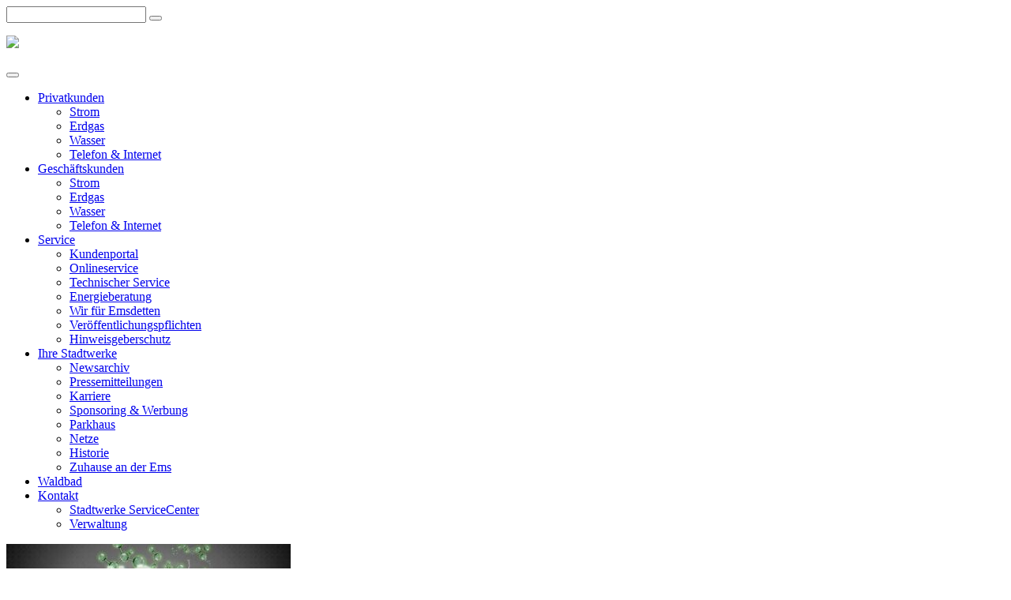

--- FILE ---
content_type: text/html; charset=UTF-8
request_url: https://www.stadtwerke-emsdetten.de/ihre-stadtwerke/karriere/
body_size: 95760
content:
<!DOCTYPE html>
<html lang="de">
<head>
  <meta charset="UTF-8">
  <meta name="viewport" content="width=device-width, initial-scale=1.0">
  <meta http-equiv="X-UA-Compatible" content="IE=edge">
  <title>Karriere bei den Stadtwerken Emsdetten, Stadtwerke als Arbeitgeber</title>
  <link rel="profile" href="http://gmpg.org/xfn/11">
  <link rel="pingback" href="https://www.stadtwerke-emsdetten.de/xmlrpc.php">

  <link rel="apple-touch-icon" sizes="114x114" href="https://www.stadtwerke-emsdetten.de/wp-content/themes/stadtwerke-emsdetten/apple-touch-icon.png?v=jwE5gdYBXglIuz">
  <link rel="icon" type="image/png" sizes="32x32" href="https://www.stadtwerke-emsdetten.de/wp-content/themes/stadtwerke-emsdetten/favicon-32x32.png?v=jwE5gdYBXglIuz">
  <link rel="icon" type="image/png" sizes="16x16" href="https://www.stadtwerke-emsdetten.de/wp-content/themes/stadtwerke-emsdetten/favicon-16x16.png?v=jwE5gdYBXglIuz">
  <link rel="manifest" href="https://www.stadtwerke-emsdetten.de/wp-content/themes/stadtwerke-emsdetten/site.webmanifest?v=jwE5gdYBXglIuz">
  <link rel="mask-icon" href="https://www.stadtwerke-emsdetten.de/wp-content/themes/stadtwerke-emsdetten/safari-pinned-tab.svg?v=jwE5gdYBXglIuz" color="#79b63e">
  <link rel="shortcut icon" href="https://www.stadtwerke-emsdetten.de/wp-content/themes/stadtwerke-emsdetten/favicon.ico?v=jwE5gdYBXglIuz">

  <meta name="msapplication-TileColor" content="#79b63e">
  <meta name="theme-color" content="#79b63e">
  <style>
  @media (max-width: 767px) {
    .keyvisual-area {
      margin-bottom: 30px;
    }
  }
  </style>
  <meta name='robots' content='index, follow, max-image-preview:large, max-snippet:-1, max-video-preview:-1' />

	<!-- This site is optimized with the Yoast SEO plugin v26.8 - https://yoast.com/product/yoast-seo-wordpress/ -->
	<meta name="description" content="Starten Sie jetzt Ihre Karriere bei den Stadtwerken Emsdetten. In kaufmännischen- oder auch in vielen technischen Berufen können Sie sich bei uns bewerben." />
	<link rel="canonical" href="https://www.stadtwerke-emsdetten.de/ihre-stadtwerke/karriere/" />
	<meta property="og:locale" content="de_DE" />
	<meta property="og:type" content="article" />
	<meta property="og:title" content="Karriere bei den Stadtwerken Emsdetten, Stadtwerke als Arbeitgeber" />
	<meta property="og:description" content="Starten Sie jetzt Ihre Karriere bei den Stadtwerken Emsdetten. In kaufmännischen- oder auch in vielen technischen Berufen können Sie sich bei uns bewerben." />
	<meta property="og:url" content="https://www.stadtwerke-emsdetten.de/ihre-stadtwerke/karriere/" />
	<meta property="og:site_name" content="Stadtwerke Emsdetten" />
	<meta property="article:publisher" content="https://www.facebook.com/pages/Stadtwerke-Emsdetten/526033304129718?fref=ts" />
	<meta property="article:modified_time" content="2023-06-07T11:18:52+00:00" />
	<meta name="twitter:card" content="summary_large_image" />
	<script type="application/ld+json" class="yoast-schema-graph">{"@context":"https://schema.org","@graph":[{"@type":"WebPage","@id":"https://www.stadtwerke-emsdetten.de/ihre-stadtwerke/karriere/","url":"https://www.stadtwerke-emsdetten.de/ihre-stadtwerke/karriere/","name":"Karriere bei den Stadtwerken Emsdetten, Stadtwerke als Arbeitgeber","isPartOf":{"@id":"https://www.stadtwerke-emsdetten.de/#website"},"datePublished":"2016-07-18T07:20:58+00:00","dateModified":"2023-06-07T11:18:52+00:00","description":"Starten Sie jetzt Ihre Karriere bei den Stadtwerken Emsdetten. In kaufmännischen- oder auch in vielen technischen Berufen können Sie sich bei uns bewerben.","breadcrumb":{"@id":"https://www.stadtwerke-emsdetten.de/ihre-stadtwerke/karriere/#breadcrumb"},"inLanguage":"de","potentialAction":[{"@type":"ReadAction","target":["https://www.stadtwerke-emsdetten.de/ihre-stadtwerke/karriere/"]}]},{"@type":"BreadcrumbList","@id":"https://www.stadtwerke-emsdetten.de/ihre-stadtwerke/karriere/#breadcrumb","itemListElement":[{"@type":"ListItem","position":1,"name":"Startseite","item":"https://www.stadtwerke-emsdetten.de/"},{"@type":"ListItem","position":2,"name":"Ihre Stadtwerke","item":"https://www.stadtwerke-emsdetten.de/ihre-stadtwerke/"},{"@type":"ListItem","position":3,"name":"Karriere"}]},{"@type":"WebSite","@id":"https://www.stadtwerke-emsdetten.de/#website","url":"https://www.stadtwerke-emsdetten.de/","name":"Stadtwerke Emsdetten","description":"Zuhause an der Ems","publisher":{"@id":"https://www.stadtwerke-emsdetten.de/#organization"},"potentialAction":[{"@type":"SearchAction","target":{"@type":"EntryPoint","urlTemplate":"https://www.stadtwerke-emsdetten.de/?s={search_term_string}"},"query-input":{"@type":"PropertyValueSpecification","valueRequired":true,"valueName":"search_term_string"}}],"inLanguage":"de"},{"@type":"Organization","@id":"https://www.stadtwerke-emsdetten.de/#organization","name":"Stadtwerke Emsdetten GmbH","url":"https://www.stadtwerke-emsdetten.de/","logo":{"@type":"ImageObject","inLanguage":"de","@id":"https://www.stadtwerke-emsdetten.de/#/schema/logo/image/","url":"","contentUrl":"","caption":"Stadtwerke Emsdetten GmbH"},"image":{"@id":"https://www.stadtwerke-emsdetten.de/#/schema/logo/image/"},"sameAs":["https://www.facebook.com/pages/Stadtwerke-Emsdetten/526033304129718?fref=ts","https://www.youtube.com/channel/UC8wai4MCO6amNbCoHmHtDbA"]}]}</script>
	<!-- / Yoast SEO plugin. -->


<link rel='dns-prefetch' href='//static.b-ite.com' />
<link rel="alternate" title="oEmbed (JSON)" type="application/json+oembed" href="https://www.stadtwerke-emsdetten.de/wp-json/oembed/1.0/embed?url=https%3A%2F%2Fwww.stadtwerke-emsdetten.de%2Fihre-stadtwerke%2Fkarriere%2F" />
<link rel="alternate" title="oEmbed (XML)" type="text/xml+oembed" href="https://www.stadtwerke-emsdetten.de/wp-json/oembed/1.0/embed?url=https%3A%2F%2Fwww.stadtwerke-emsdetten.de%2Fihre-stadtwerke%2Fkarriere%2F&#038;format=xml" />
<style id='wp-img-auto-sizes-contain-inline-css' type='text/css'>
img:is([sizes=auto i],[sizes^="auto," i]){contain-intrinsic-size:3000px 1500px}
/*# sourceURL=wp-img-auto-sizes-contain-inline-css */
</style>
<style id='wp-emoji-styles-inline-css' type='text/css'>

	img.wp-smiley, img.emoji {
		display: inline !important;
		border: none !important;
		box-shadow: none !important;
		height: 1em !important;
		width: 1em !important;
		margin: 0 0.07em !important;
		vertical-align: -0.1em !important;
		background: none !important;
		padding: 0 !important;
	}
/*# sourceURL=wp-emoji-styles-inline-css */
</style>
<style id='wp-block-library-inline-css' type='text/css'>
:root{--wp-block-synced-color:#7a00df;--wp-block-synced-color--rgb:122,0,223;--wp-bound-block-color:var(--wp-block-synced-color);--wp-editor-canvas-background:#ddd;--wp-admin-theme-color:#007cba;--wp-admin-theme-color--rgb:0,124,186;--wp-admin-theme-color-darker-10:#006ba1;--wp-admin-theme-color-darker-10--rgb:0,107,160.5;--wp-admin-theme-color-darker-20:#005a87;--wp-admin-theme-color-darker-20--rgb:0,90,135;--wp-admin-border-width-focus:2px}@media (min-resolution:192dpi){:root{--wp-admin-border-width-focus:1.5px}}.wp-element-button{cursor:pointer}:root .has-very-light-gray-background-color{background-color:#eee}:root .has-very-dark-gray-background-color{background-color:#313131}:root .has-very-light-gray-color{color:#eee}:root .has-very-dark-gray-color{color:#313131}:root .has-vivid-green-cyan-to-vivid-cyan-blue-gradient-background{background:linear-gradient(135deg,#00d084,#0693e3)}:root .has-purple-crush-gradient-background{background:linear-gradient(135deg,#34e2e4,#4721fb 50%,#ab1dfe)}:root .has-hazy-dawn-gradient-background{background:linear-gradient(135deg,#faaca8,#dad0ec)}:root .has-subdued-olive-gradient-background{background:linear-gradient(135deg,#fafae1,#67a671)}:root .has-atomic-cream-gradient-background{background:linear-gradient(135deg,#fdd79a,#004a59)}:root .has-nightshade-gradient-background{background:linear-gradient(135deg,#330968,#31cdcf)}:root .has-midnight-gradient-background{background:linear-gradient(135deg,#020381,#2874fc)}:root{--wp--preset--font-size--normal:16px;--wp--preset--font-size--huge:42px}.has-regular-font-size{font-size:1em}.has-larger-font-size{font-size:2.625em}.has-normal-font-size{font-size:var(--wp--preset--font-size--normal)}.has-huge-font-size{font-size:var(--wp--preset--font-size--huge)}.has-text-align-center{text-align:center}.has-text-align-left{text-align:left}.has-text-align-right{text-align:right}.has-fit-text{white-space:nowrap!important}#end-resizable-editor-section{display:none}.aligncenter{clear:both}.items-justified-left{justify-content:flex-start}.items-justified-center{justify-content:center}.items-justified-right{justify-content:flex-end}.items-justified-space-between{justify-content:space-between}.screen-reader-text{border:0;clip-path:inset(50%);height:1px;margin:-1px;overflow:hidden;padding:0;position:absolute;width:1px;word-wrap:normal!important}.screen-reader-text:focus{background-color:#ddd;clip-path:none;color:#444;display:block;font-size:1em;height:auto;left:5px;line-height:normal;padding:15px 23px 14px;text-decoration:none;top:5px;width:auto;z-index:100000}html :where(.has-border-color){border-style:solid}html :where([style*=border-top-color]){border-top-style:solid}html :where([style*=border-right-color]){border-right-style:solid}html :where([style*=border-bottom-color]){border-bottom-style:solid}html :where([style*=border-left-color]){border-left-style:solid}html :where([style*=border-width]){border-style:solid}html :where([style*=border-top-width]){border-top-style:solid}html :where([style*=border-right-width]){border-right-style:solid}html :where([style*=border-bottom-width]){border-bottom-style:solid}html :where([style*=border-left-width]){border-left-style:solid}html :where(img[class*=wp-image-]){height:auto;max-width:100%}:where(figure){margin:0 0 1em}html :where(.is-position-sticky){--wp-admin--admin-bar--position-offset:var(--wp-admin--admin-bar--height,0px)}@media screen and (max-width:600px){html :where(.is-position-sticky){--wp-admin--admin-bar--position-offset:0px}}

/*# sourceURL=wp-block-library-inline-css */
</style><style id='global-styles-inline-css' type='text/css'>
:root{--wp--preset--aspect-ratio--square: 1;--wp--preset--aspect-ratio--4-3: 4/3;--wp--preset--aspect-ratio--3-4: 3/4;--wp--preset--aspect-ratio--3-2: 3/2;--wp--preset--aspect-ratio--2-3: 2/3;--wp--preset--aspect-ratio--16-9: 16/9;--wp--preset--aspect-ratio--9-16: 9/16;--wp--preset--color--black: #000000;--wp--preset--color--cyan-bluish-gray: #abb8c3;--wp--preset--color--white: #ffffff;--wp--preset--color--pale-pink: #f78da7;--wp--preset--color--vivid-red: #cf2e2e;--wp--preset--color--luminous-vivid-orange: #ff6900;--wp--preset--color--luminous-vivid-amber: #fcb900;--wp--preset--color--light-green-cyan: #7bdcb5;--wp--preset--color--vivid-green-cyan: #00d084;--wp--preset--color--pale-cyan-blue: #8ed1fc;--wp--preset--color--vivid-cyan-blue: #0693e3;--wp--preset--color--vivid-purple: #9b51e0;--wp--preset--gradient--vivid-cyan-blue-to-vivid-purple: linear-gradient(135deg,rgb(6,147,227) 0%,rgb(155,81,224) 100%);--wp--preset--gradient--light-green-cyan-to-vivid-green-cyan: linear-gradient(135deg,rgb(122,220,180) 0%,rgb(0,208,130) 100%);--wp--preset--gradient--luminous-vivid-amber-to-luminous-vivid-orange: linear-gradient(135deg,rgb(252,185,0) 0%,rgb(255,105,0) 100%);--wp--preset--gradient--luminous-vivid-orange-to-vivid-red: linear-gradient(135deg,rgb(255,105,0) 0%,rgb(207,46,46) 100%);--wp--preset--gradient--very-light-gray-to-cyan-bluish-gray: linear-gradient(135deg,rgb(238,238,238) 0%,rgb(169,184,195) 100%);--wp--preset--gradient--cool-to-warm-spectrum: linear-gradient(135deg,rgb(74,234,220) 0%,rgb(151,120,209) 20%,rgb(207,42,186) 40%,rgb(238,44,130) 60%,rgb(251,105,98) 80%,rgb(254,248,76) 100%);--wp--preset--gradient--blush-light-purple: linear-gradient(135deg,rgb(255,206,236) 0%,rgb(152,150,240) 100%);--wp--preset--gradient--blush-bordeaux: linear-gradient(135deg,rgb(254,205,165) 0%,rgb(254,45,45) 50%,rgb(107,0,62) 100%);--wp--preset--gradient--luminous-dusk: linear-gradient(135deg,rgb(255,203,112) 0%,rgb(199,81,192) 50%,rgb(65,88,208) 100%);--wp--preset--gradient--pale-ocean: linear-gradient(135deg,rgb(255,245,203) 0%,rgb(182,227,212) 50%,rgb(51,167,181) 100%);--wp--preset--gradient--electric-grass: linear-gradient(135deg,rgb(202,248,128) 0%,rgb(113,206,126) 100%);--wp--preset--gradient--midnight: linear-gradient(135deg,rgb(2,3,129) 0%,rgb(40,116,252) 100%);--wp--preset--font-size--small: 13px;--wp--preset--font-size--medium: 20px;--wp--preset--font-size--large: 36px;--wp--preset--font-size--x-large: 42px;--wp--preset--spacing--20: 0.44rem;--wp--preset--spacing--30: 0.67rem;--wp--preset--spacing--40: 1rem;--wp--preset--spacing--50: 1.5rem;--wp--preset--spacing--60: 2.25rem;--wp--preset--spacing--70: 3.38rem;--wp--preset--spacing--80: 5.06rem;--wp--preset--shadow--natural: 6px 6px 9px rgba(0, 0, 0, 0.2);--wp--preset--shadow--deep: 12px 12px 50px rgba(0, 0, 0, 0.4);--wp--preset--shadow--sharp: 6px 6px 0px rgba(0, 0, 0, 0.2);--wp--preset--shadow--outlined: 6px 6px 0px -3px rgb(255, 255, 255), 6px 6px rgb(0, 0, 0);--wp--preset--shadow--crisp: 6px 6px 0px rgb(0, 0, 0);}:where(.is-layout-flex){gap: 0.5em;}:where(.is-layout-grid){gap: 0.5em;}body .is-layout-flex{display: flex;}.is-layout-flex{flex-wrap: wrap;align-items: center;}.is-layout-flex > :is(*, div){margin: 0;}body .is-layout-grid{display: grid;}.is-layout-grid > :is(*, div){margin: 0;}:where(.wp-block-columns.is-layout-flex){gap: 2em;}:where(.wp-block-columns.is-layout-grid){gap: 2em;}:where(.wp-block-post-template.is-layout-flex){gap: 1.25em;}:where(.wp-block-post-template.is-layout-grid){gap: 1.25em;}.has-black-color{color: var(--wp--preset--color--black) !important;}.has-cyan-bluish-gray-color{color: var(--wp--preset--color--cyan-bluish-gray) !important;}.has-white-color{color: var(--wp--preset--color--white) !important;}.has-pale-pink-color{color: var(--wp--preset--color--pale-pink) !important;}.has-vivid-red-color{color: var(--wp--preset--color--vivid-red) !important;}.has-luminous-vivid-orange-color{color: var(--wp--preset--color--luminous-vivid-orange) !important;}.has-luminous-vivid-amber-color{color: var(--wp--preset--color--luminous-vivid-amber) !important;}.has-light-green-cyan-color{color: var(--wp--preset--color--light-green-cyan) !important;}.has-vivid-green-cyan-color{color: var(--wp--preset--color--vivid-green-cyan) !important;}.has-pale-cyan-blue-color{color: var(--wp--preset--color--pale-cyan-blue) !important;}.has-vivid-cyan-blue-color{color: var(--wp--preset--color--vivid-cyan-blue) !important;}.has-vivid-purple-color{color: var(--wp--preset--color--vivid-purple) !important;}.has-black-background-color{background-color: var(--wp--preset--color--black) !important;}.has-cyan-bluish-gray-background-color{background-color: var(--wp--preset--color--cyan-bluish-gray) !important;}.has-white-background-color{background-color: var(--wp--preset--color--white) !important;}.has-pale-pink-background-color{background-color: var(--wp--preset--color--pale-pink) !important;}.has-vivid-red-background-color{background-color: var(--wp--preset--color--vivid-red) !important;}.has-luminous-vivid-orange-background-color{background-color: var(--wp--preset--color--luminous-vivid-orange) !important;}.has-luminous-vivid-amber-background-color{background-color: var(--wp--preset--color--luminous-vivid-amber) !important;}.has-light-green-cyan-background-color{background-color: var(--wp--preset--color--light-green-cyan) !important;}.has-vivid-green-cyan-background-color{background-color: var(--wp--preset--color--vivid-green-cyan) !important;}.has-pale-cyan-blue-background-color{background-color: var(--wp--preset--color--pale-cyan-blue) !important;}.has-vivid-cyan-blue-background-color{background-color: var(--wp--preset--color--vivid-cyan-blue) !important;}.has-vivid-purple-background-color{background-color: var(--wp--preset--color--vivid-purple) !important;}.has-black-border-color{border-color: var(--wp--preset--color--black) !important;}.has-cyan-bluish-gray-border-color{border-color: var(--wp--preset--color--cyan-bluish-gray) !important;}.has-white-border-color{border-color: var(--wp--preset--color--white) !important;}.has-pale-pink-border-color{border-color: var(--wp--preset--color--pale-pink) !important;}.has-vivid-red-border-color{border-color: var(--wp--preset--color--vivid-red) !important;}.has-luminous-vivid-orange-border-color{border-color: var(--wp--preset--color--luminous-vivid-orange) !important;}.has-luminous-vivid-amber-border-color{border-color: var(--wp--preset--color--luminous-vivid-amber) !important;}.has-light-green-cyan-border-color{border-color: var(--wp--preset--color--light-green-cyan) !important;}.has-vivid-green-cyan-border-color{border-color: var(--wp--preset--color--vivid-green-cyan) !important;}.has-pale-cyan-blue-border-color{border-color: var(--wp--preset--color--pale-cyan-blue) !important;}.has-vivid-cyan-blue-border-color{border-color: var(--wp--preset--color--vivid-cyan-blue) !important;}.has-vivid-purple-border-color{border-color: var(--wp--preset--color--vivid-purple) !important;}.has-vivid-cyan-blue-to-vivid-purple-gradient-background{background: var(--wp--preset--gradient--vivid-cyan-blue-to-vivid-purple) !important;}.has-light-green-cyan-to-vivid-green-cyan-gradient-background{background: var(--wp--preset--gradient--light-green-cyan-to-vivid-green-cyan) !important;}.has-luminous-vivid-amber-to-luminous-vivid-orange-gradient-background{background: var(--wp--preset--gradient--luminous-vivid-amber-to-luminous-vivid-orange) !important;}.has-luminous-vivid-orange-to-vivid-red-gradient-background{background: var(--wp--preset--gradient--luminous-vivid-orange-to-vivid-red) !important;}.has-very-light-gray-to-cyan-bluish-gray-gradient-background{background: var(--wp--preset--gradient--very-light-gray-to-cyan-bluish-gray) !important;}.has-cool-to-warm-spectrum-gradient-background{background: var(--wp--preset--gradient--cool-to-warm-spectrum) !important;}.has-blush-light-purple-gradient-background{background: var(--wp--preset--gradient--blush-light-purple) !important;}.has-blush-bordeaux-gradient-background{background: var(--wp--preset--gradient--blush-bordeaux) !important;}.has-luminous-dusk-gradient-background{background: var(--wp--preset--gradient--luminous-dusk) !important;}.has-pale-ocean-gradient-background{background: var(--wp--preset--gradient--pale-ocean) !important;}.has-electric-grass-gradient-background{background: var(--wp--preset--gradient--electric-grass) !important;}.has-midnight-gradient-background{background: var(--wp--preset--gradient--midnight) !important;}.has-small-font-size{font-size: var(--wp--preset--font-size--small) !important;}.has-medium-font-size{font-size: var(--wp--preset--font-size--medium) !important;}.has-large-font-size{font-size: var(--wp--preset--font-size--large) !important;}.has-x-large-font-size{font-size: var(--wp--preset--font-size--x-large) !important;}
/*# sourceURL=global-styles-inline-css */
</style>

<style id='classic-theme-styles-inline-css' type='text/css'>
/*! This file is auto-generated */
.wp-block-button__link{color:#fff;background-color:#32373c;border-radius:9999px;box-shadow:none;text-decoration:none;padding:calc(.667em + 2px) calc(1.333em + 2px);font-size:1.125em}.wp-block-file__button{background:#32373c;color:#fff;text-decoration:none}
/*# sourceURL=/wp-includes/css/classic-themes.min.css */
</style>
<link rel='stylesheet' id='contact-form-7-css' href='https://www.stadtwerke-emsdetten.de/wp-content/plugins/contact-form-7/includes/css/styles.css?ver=6.1.4' type='text/css' media='all' />
<link rel='stylesheet' id='ProductOrderModule-style-css' href='https://www.stadtwerke-emsdetten.de/wp-content/themes/stadtwerke-emsdetten/product-order/assets/app.css?ver=202512091350' type='text/css' media='all' />
<link rel='stylesheet' id='bootstrapCSS-css' href='https://www.stadtwerke-emsdetten.de/wp-content/themes/stadtwerke-emsdetten/css/bootstrap.min.css?ver=6.9' type='text/css' media='all' />
<link rel='stylesheet' id='fonts-css' href='https://www.stadtwerke-emsdetten.de/wp-content/themes/stadtwerke-emsdetten/css/fonts.css?ver=6.9' type='text/css' media='all' />
<link rel='stylesheet' id='fontAwesome-css' href='https://www.stadtwerke-emsdetten.de/wp-content/themes/stadtwerke-emsdetten/css/font-awesome.min.css?ver=6.9' type='text/css' media='all' />
<link rel='stylesheet' id='simplelightbox-css' href='https://www.stadtwerke-emsdetten.de/wp-content/themes/stadtwerke-emsdetten/css/simplelightbox.css?ver=6.9' type='text/css' media='all' />
<link rel='stylesheet' id='owlCarouselCSS-css' href='https://www.stadtwerke-emsdetten.de/wp-content/themes/stadtwerke-emsdetten/css/owl.carousel.min.css?ver=6.9' type='text/css' media='all' />
<link rel='stylesheet' id='animate-css' href='https://www.stadtwerke-emsdetten.de/wp-content/themes/stadtwerke-emsdetten/css/animate.css?ver=6.9' type='text/css' media='all' />
<link rel='stylesheet' id='coockieBarCSS-css' href='https://www.stadtwerke-emsdetten.de/wp-content/themes/stadtwerke-emsdetten/css/jquery.cookiebar.css?ver=6.9' type='text/css' media='all' />
<link rel='stylesheet' id='style-css' href='https://www.stadtwerke-emsdetten.de/wp-content/themes/stadtwerke-emsdetten/style.css?ver=6.9' type='text/css' media='all' />
<link rel='stylesheet' id='rapidmail-widget-css-css' href='https://www.stadtwerke-emsdetten.de/wp-content/plugins/rapidmail-newsletter-software/css/widget.css?ver=6.9' type='text/css' media='all' />
<link rel='stylesheet' id='borlabs-cookie-css' href='https://www.stadtwerke-emsdetten.de/wp-content/cache/borlabs-cookie/borlabs-cookie_1_de.css?ver=2.3.6-36' type='text/css' media='all' />
<link rel='stylesheet' id='cf7cf-style-css' href='https://www.stadtwerke-emsdetten.de/wp-content/plugins/cf7-conditional-fields/style.css?ver=2.6.7' type='text/css' media='all' />
<link rel='stylesheet' id='jquery-ui-smoothness-css' href='https://www.stadtwerke-emsdetten.de/wp-content/plugins/contact-form-7/includes/js/jquery-ui/themes/smoothness/jquery-ui.min.css?ver=1.12.1' type='text/css' media='screen' />
<script type="text/javascript" src="https://www.stadtwerke-emsdetten.de/wp-includes/js/jquery/jquery.min.js?ver=3.7.1" id="jquery-core-js"></script>
<script type="text/javascript" src="https://www.stadtwerke-emsdetten.de/wp-includes/js/jquery/jquery-migrate.min.js?ver=3.4.1" id="jquery-migrate-js"></script>
<script type="text/javascript" src="https://www.stadtwerke-emsdetten.de/wp-content/themes/stadtwerke-emsdetten/js/bootstrap.min.js?ver=6.9" id="bootstrapJS-js"></script>
<script type="text/javascript" src="https://www.stadtwerke-emsdetten.de/wp-content/themes/stadtwerke-emsdetten/js/parallax.min.js?ver=6.9" id="parallax-js"></script>
<script type="text/javascript" src="https://www.stadtwerke-emsdetten.de/wp-content/themes/stadtwerke-emsdetten/js/simple-lightbox.js?ver=6.9" id="simpleLightbox-js"></script>
<script type="text/javascript" src="https://www.stadtwerke-emsdetten.de/wp-content/themes/stadtwerke-emsdetten/js/jquery.equalheights.min.js?ver=6.9" id="equalheights-js"></script>
<script type="text/javascript" src="https://www.stadtwerke-emsdetten.de/wp-content/themes/stadtwerke-emsdetten/js/owl.carousel.min.js?ver=6.9" id="owlCarouselJS-js"></script>
<script type="text/javascript" src="https://www.stadtwerke-emsdetten.de/wp-content/themes/stadtwerke-emsdetten/js/hashScrollOffset.js?ver=6.9" id="hashScrollOffsetJS-js"></script>
<script type="text/javascript" src="https://www.stadtwerke-emsdetten.de/wp-content/themes/stadtwerke-emsdetten/js/isotope.pkgd.js?ver=6.9" id="isotope-js"></script>
<script type="text/javascript" src="https://www.stadtwerke-emsdetten.de/wp-content/themes/stadtwerke-emsdetten/js/wow.min.js?ver=6.9" id="wow-js"></script>
<script type="text/javascript" src="https://www.stadtwerke-emsdetten.de/wp-content/themes/stadtwerke-emsdetten/js/waypoint.js?ver=6.9" id="waypoint-js"></script>
<script type="text/javascript" src="https://www.stadtwerke-emsdetten.de/wp-content/themes/stadtwerke-emsdetten/js/jquery.countTo.js?ver=6.9" id="countTo-js"></script>
<script type="text/javascript" src="https://www.stadtwerke-emsdetten.de/wp-content/themes/stadtwerke-emsdetten/js/jquery.cookiebar.js?ver=6.9" id="coockieBarJS-js"></script>
<script type="text/javascript" src="https://static.b-ite.com/jobs-api/loader-v1/api-loader-v1.min.js?ver=6.9" id="biteJS-js"></script>
<script type="text/javascript" src="https://www.stadtwerke-emsdetten.de/wp-content/themes/stadtwerke-emsdetten/js/application.js?ver=6.9" id="application-js"></script>
<script type="text/javascript" id="rapidmail-widget-js-js-extra">
/* <![CDATA[ */
var rmwidget = {"msg_an_error_occurred":"Es ist ein Fehler aufgetreten","msg_subscribe_success":"Vielen Dank f\u00fcr Ihre Anmeldung!","spinner_uri":"https://www.stadtwerke-emsdetten.de/wp-includes/images/wpspin_light.gif"};
//# sourceURL=rapidmail-widget-js-js-extra
/* ]]> */
</script>
<script type="text/javascript" src="https://www.stadtwerke-emsdetten.de/wp-content/plugins/rapidmail-newsletter-software/js/widget.js?ver=6.9" id="rapidmail-widget-js-js"></script>
<link rel="https://api.w.org/" href="https://www.stadtwerke-emsdetten.de/wp-json/" /><link rel="alternate" title="JSON" type="application/json" href="https://www.stadtwerke-emsdetten.de/wp-json/wp/v2/pages/288" /><link rel="EditURI" type="application/rsd+xml" title="RSD" href="https://www.stadtwerke-emsdetten.de/xmlrpc.php?rsd" />
<meta name="generator" content="WordPress 6.9" />
<link rel='shortlink' href='https://www.stadtwerke-emsdetten.de/?p=288' />
<script type="text/javascript">
	window._se_plugin_version = '8.1.9';
</script>
<!-- Stream WordPress user activity plugin v4.1.1 -->
		<style type="text/css" id="wp-custom-css">
			.price-calculator form .form-group p.big-green { font-size:18px;color:#79b63e;    padding-right: 212px; }		</style>
		  <!-- HTML5 shim and Respond.js IE8 support of HTML5 elements and media queries -->
  <!--[if lt IE 9]>
    <script src="https://www.stadtwerke-emsdetten.de/wp-content/themes/stadtwerke-emsdetten/js/html5shiv.js"></script>
    <script src="https://www.stadtwerke-emsdetten.de/wp-content/themes/stadtwerke-emsdetten/js/respond.min.js"></script>
  <![endif]-->
  <script type="text/javascript">
    var wpRoot = 'https://www.stadtwerke-emsdetten.de/wp-content/themes/stadtwerke-emsdetten';
  </script>
  	    <script>
        var eyeAble_pluginConfig = {"topPosition":"33%","azureDemoMode":false,"blacklistFontsize":"[class=\"topnav navbar-fixed-top\"],.news-placer","disableZoom":false,"fontsizeThreshold":8,"forceWhiteBackground":"[src=\"https://www.stadtwerke-emsdetten.de/wp-content/themes/stadtwerke-emsdetten/img/stadtwerke_emsdetten_o_125.png\"]","license":{"www.stadtwerke-emsdetten.de":"c261d8a2bc61b903lyqtofdk<"},"mainIconAlt":2,"maxMagnification":11,"maxMobileMagnification":2,"precisePosition":true,"pluginPath": "https://www.stadtwerke-emsdetten.de/wp-content/themes/stadtwerke-emsdetten/public"}</script>
    <script async src="https://www.stadtwerke-emsdetten.de/wp-content/themes/stadtwerke-emsdetten/public/js/eyeAble.js"></script>
</head>
<body class="page " >
  <div class="topnav-main-placer">
    <div class="container relative iconcontainer-top">
      <div class="pull-right mini-icons">
        <div class="custom-search-placer">
          <div class="icon-element icon-search wow animated fadeIn" data-wow-duration="2s" data-wow-delay="0.6s"><a href="#" class="fa fa-search"></a></div>
          <form method="get" id="custom-search-form" action="/index.php" class="form-search form-horizontal col-sm-3">
            <div class="input-append">
              <input type="text" value="" name="s" id="s" class="search-query mac-style" placeholder="">
              <button type="submit" id="search_submit" class="btn-green"><i class="fa fa fa-search"></i></button>
            </div>
          </form>
        </div>
        <div class="icon-element icon-information wow animated fadeIn" data-wow-duration="2s" data-wow-delay="1.0s"><a href="/service/kundenportal-stadtwerke-emsdetten/" class="fa fa-lock"></a></div>
      </div>
      <div class="clearer"></div>
    </div>
    <div class="topnavigation-area">
      <div class="topnav">
        <div class="container">
          <div class="row">
            <div class="col-sm-3">
              <div class="brand-logo wow animated fadeIn" data-wow-offset="10"  data-wow-iteration="1">
                <a href="/"><img src="https://www.stadtwerke-emsdetten.de/wp-content/themes/stadtwerke-emsdetten/img/stadtwerke_emsdetten_o_125.png" style="padding: 1rem 0;" class="img-responsive the-logo" /></a>
              </div>
            </div>
            <div class="navbar-header">
              <button type="button" class="navbar-toggle" data-toggle="collapse" data-target=".navbar-ex1-collapse">
                <i class="fa fa-bars fa-2x" aria-hidden="true"></i>
              </button>
            </div>
            <div class="the-nav-placer col-sm-9">
              <div class="collapse navbar-collapse navbar-ex1-collapse navbar-main-collapse"><ul id="main-menu" class="nav navbar-nav navbar-right"><li id="menu-item-44" class="menu-item menu-item-type-post_type menu-item-object-page menu-item-has-children menu-item-44 dropdown dropdown"><a class="dropdown-toggle" data-target="#" href="https://www.stadtwerke-emsdetten.de/privatkunden/">Privatkunden</a>
<ul class="dropdown-menu">
	<li id="menu-item-45" class="menu-item menu-item-type-post_type menu-item-object-page menu-item-45 dropdown dropdown"><a class="sub-toggle" data-target="#" href="https://www.stadtwerke-emsdetten.de/privatkunden/strom/">Strom</a></li>
	<li id="menu-item-198" class="menu-item menu-item-type-post_type menu-item-object-page menu-item-198 dropdown dropdown"><a class="sub-toggle" data-target="#" href="https://www.stadtwerke-emsdetten.de/privatkunden/erdgas/">Erdgas</a></li>
	<li id="menu-item-213" class="menu-item menu-item-type-post_type menu-item-object-page menu-item-213 dropdown dropdown"><a class="sub-toggle" data-target="#" href="https://www.stadtwerke-emsdetten.de/privatkunden/wasser/">Wasser</a></li>
	<li id="menu-item-21854" class="hide-tile menu-item menu-item-type-custom menu-item-object-custom menu-item-21854"><a class="sub-toggle" data-target="#" href="https://www.tkrz.de/">Telefon &#038; Internet</a></li>
</ul>
</li>
<li id="menu-item-755" class="menu-item menu-item-type-post_type menu-item-object-page menu-item-has-children menu-item-755 dropdown dropdown"><a class="dropdown-toggle" data-target="#" href="https://www.stadtwerke-emsdetten.de/geschaeftskunden/">Geschäftskunden</a>
<ul class="dropdown-menu">
	<li id="menu-item-756" class="menu-item menu-item-type-post_type menu-item-object-page menu-item-756 dropdown dropdown"><a class="sub-toggle" data-target="#" href="https://www.stadtwerke-emsdetten.de/geschaeftskunden/strom/">Strom</a></li>
	<li id="menu-item-781" class="menu-item menu-item-type-post_type menu-item-object-page menu-item-781 dropdown dropdown"><a class="sub-toggle" data-target="#" href="https://www.stadtwerke-emsdetten.de/geschaeftskunden/erdgas/">Erdgas</a></li>
	<li id="menu-item-796" class="menu-item menu-item-type-post_type menu-item-object-page menu-item-796 dropdown dropdown"><a class="sub-toggle" data-target="#" href="https://www.stadtwerke-emsdetten.de/geschaeftskunden/wasser/">Wasser</a></li>
	<li id="menu-item-21853" class="hide-tile menu-item menu-item-type-custom menu-item-object-custom menu-item-21853"><a class="sub-toggle" data-target="#" href="https://www.tkrz-business.de/">Telefon &#038; Internet</a></li>
</ul>
</li>
<li id="menu-item-323" class="menu-item menu-item-type-post_type menu-item-object-page menu-item-has-children menu-item-323 dropdown dropdown"><a class="dropdown-toggle" data-target="#" href="https://www.stadtwerke-emsdetten.de/service/">Service</a>
<ul class="dropdown-menu">
	<li id="menu-item-26003" class="menu-item menu-item-type-post_type menu-item-object-page menu-item-26003"><a class="sub-toggle" data-target="#" href="https://www.stadtwerke-emsdetten.de/service/kundenportal-stadtwerke-emsdetten/">Kundenportal</a></li>
	<li id="menu-item-854" class="menu-item menu-item-type-post_type menu-item-object-page menu-item-854 dropdown dropdown"><a class="sub-toggle" data-target="#" href="https://www.stadtwerke-emsdetten.de/service/onlineservice/">Onlineservice</a></li>
	<li id="menu-item-879" class="menu-item menu-item-type-post_type menu-item-object-page menu-item-879 dropdown dropdown"><a class="sub-toggle" data-target="#" href="https://www.stadtwerke-emsdetten.de/service/technischer-service/">Technischer Service</a></li>
	<li id="menu-item-903" class="menu-item menu-item-type-post_type menu-item-object-page menu-item-903 dropdown dropdown"><a class="sub-toggle" data-target="#" href="https://www.stadtwerke-emsdetten.de/service/energieberatung/">Energieberatung</a></li>
	<li id="menu-item-906" class="menu-item menu-item-type-post_type menu-item-object-page menu-item-906 dropdown dropdown"><a class="sub-toggle" data-target="#" href="https://www.stadtwerke-emsdetten.de/service/wir-fuer-emsdetten/">Wir für Emsdetten</a></li>
	<li id="menu-item-942" class="menu-item menu-item-type-post_type menu-item-object-page menu-item-942"><a class="sub-toggle" data-target="#" href="https://www.stadtwerke-emsdetten.de/service/veroeffentlichungspflichten/">Veröffentlichungspflichten</a></li>
	<li id="menu-item-25254" class="menu-item menu-item-type-post_type menu-item-object-page menu-item-25254"><a class="sub-toggle" data-target="#" href="https://www.stadtwerke-emsdetten.de/service/hinweisgeberschutz/">Hinweisgeberschutz</a></li>
</ul>
</li>
<li id="menu-item-281" class="menu-item menu-item-type-post_type menu-item-object-page active active active active active active menu-item-has-children menu-item-281 dropdown dropdown"><a class="dropdown-toggle" data-target="#" href="https://www.stadtwerke-emsdetten.de/ihre-stadtwerke/">Ihre Stadtwerke</a>
<ul class="dropdown-menu">
	<li id="menu-item-951" class="menu-item menu-item-type-post_type menu-item-object-page menu-item-951"><a class="sub-toggle" data-target="#" href="https://www.stadtwerke-emsdetten.de/ihre-stadtwerke/aktuelles/">Newsarchiv</a></li>
	<li id="menu-item-22566" class="menu-item menu-item-type-post_type menu-item-object-page menu-item-22566"><a class="sub-toggle" data-target="#" href="https://www.stadtwerke-emsdetten.de/pressemitteilungen/">Pressemitteilungen</a></li>
	<li id="menu-item-291" class="menu-item menu-item-type-post_type menu-item-object-page active page_item page-item-288 active menu-item-291 dropdown dropdown"><a class="sub-toggle" data-target="#" href="https://www.stadtwerke-emsdetten.de/ihre-stadtwerke/karriere/" aria-current="page">Karriere</a></li>
	<li id="menu-item-20919" class="menu-item menu-item-type-post_type menu-item-object-page menu-item-20919 dropdown dropdown"><a class="sub-toggle" data-target="#" href="https://www.stadtwerke-emsdetten.de/ihre-stadtwerke/sponsoring-werbung/">Sponsoring &#038; Werbung</a></li>
	<li id="menu-item-324" class="menu-item menu-item-type-post_type menu-item-object-page menu-item-324 dropdown dropdown"><a class="sub-toggle" data-target="#" href="https://www.stadtwerke-emsdetten.de/ihre-stadtwerke/parkhaus/">Parkhaus</a></li>
	<li id="menu-item-349" class="menu-item menu-item-type-post_type menu-item-object-page menu-item-349 dropdown dropdown"><a class="sub-toggle" data-target="#" href="https://www.stadtwerke-emsdetten.de/ihre-stadtwerke/netze/">Netze</a></li>
	<li id="menu-item-950" class="menu-item menu-item-type-post_type menu-item-object-page menu-item-950"><a class="sub-toggle" data-target="#" href="https://www.stadtwerke-emsdetten.de/ihre-stadtwerke/historie/">Historie</a></li>
	<li id="menu-item-935" class="menu-item menu-item-type-post_type menu-item-object-page menu-item-935"><a class="sub-toggle" data-target="#" href="https://www.stadtwerke-emsdetten.de/ihre-stadtwerke/zuhause-an-der-ems/">Zuhause an der Ems</a></li>
</ul>
</li>
<li id="menu-item-23665" class="menu-item menu-item-type-custom menu-item-object-custom menu-item-23665"><a class="sub-toggle" data-target="#" href="https://www.waldbad-emsdetten.de">Waldbad</a></li>
<li id="menu-item-1543" class="menu-item menu-item-type-post_type menu-item-object-page menu-item-has-children menu-item-1543 dropdown dropdown"><a class="dropdown-toggle" data-target="#" href="https://www.stadtwerke-emsdetten.de/kontakt/">Kontakt</a>
<ul class="dropdown-menu">
	<li id="menu-item-1860" class="menu-item menu-item-type-post_type menu-item-object-page menu-item-1860"><a class="sub-toggle" data-target="#" href="https://www.stadtwerke-emsdetten.de/kontakt/stadtwerke-servicecenter/">Stadtwerke ServiceCenter</a></li>
	<li id="menu-item-1859" class="menu-item menu-item-type-post_type menu-item-object-page menu-item-1859"><a class="sub-toggle" data-target="#" href="https://www.stadtwerke-emsdetten.de/kontakt/verwaltung/">Verwaltung</a></li>
</ul>
</li>
</ul></div>            </div>
          </div>
        </div>
      </div>
    </div>
  </div>
    <div class="keyvisual-area">
    <div id="keyvisual-owl">
                <div class="item" style="background-image:url('https://www.stadtwerke-emsdetten.de/wp-content/uploads/KV-Karriere_web.jpg');" data-parallax="scrollOFF" data-image-src="https://www.stadtwerke-emsdetten.de/wp-content/uploads/KV-Karriere_web.jpg"></div>
            </div>
  </div>
  <div id="main-content">
    <div class="container">
      <div class="row">
        <div class="col-sm-12">
          <div class="row">
            <div class="box-teaser place-in-keyvisual">
                              <div class="col-sm-4">
                  <div class="product-element hoverelement equal-height">
                                                              <a href="https://www.stadtwerke-emsdetten.de/ihre-stadtwerke/karriere/praktikum-bei-den-stadtwerken-emsdetten/"><img class="img-responsive" src="https://www.stadtwerke-emsdetten.de/wp-content/uploads/Azubi-Abwassertechnik_quer_web-360x186.jpg" alt=""" Azubi-Abwassertechnik_quer_web  " /></a>
                                        <div class="article-alt-headline template-without-nav">
                                              <a href="https://www.stadtwerke-emsdetten.de/ihre-stadtwerke/karriere/praktikum-bei-den-stadtwerken-emsdetten/">Praktikum</a>
                                          </div>
                    <div class="vorteile">
                      <div class="article-headline">
                        <a href="https://www.stadtwerke-emsdetten.de/ihre-stadtwerke/karriere/praktikum-bei-den-stadtwerken-emsdetten/">Praktikum</a>
                      </div>
                      <div class="article-content">
                                                  <a href="https://www.stadtwerke-emsdetten.de/ihre-stadtwerke/karriere/praktikum-bei-den-stadtwerken-emsdetten/"><p>Schnuppere mal rein! Du bist an einem Praktikum interessiert oder benötigst ein Betriebspraktikum? Wir unterstützen dich gerne!</p>
</a>
                                              </div>
                      <div class="clearer"></div>
                      <div class="article-link"><a class="btn-green" href="https://www.stadtwerke-emsdetten.de/ihre-stadtwerke/karriere/praktikum-bei-den-stadtwerken-emsdetten/">mehr</a></div>
                      <div class="clearer_20 visible-xs"></div>
                    </div>
                  </div>
                  <div class="clearer_20"></div>
                </div>
                              <div class="col-sm-4">
                  <div class="product-element hoverelement equal-height">
                                                              <a href="https://www.stadtwerke-emsdetten.de/ihre-stadtwerke/karriere/ausbildung/"><img class="img-responsive" src="https://www.stadtwerke-emsdetten.de/wp-content/uploads/Stadtwerke_Azubi_Kampagne_Gruppe-2-360x186.jpg" alt=""" Stadtwerke_Azubi_Kampagne_Gruppe  " /></a>
                                        <div class="article-alt-headline template-without-nav">
                                              <a href="https://www.stadtwerke-emsdetten.de/ihre-stadtwerke/karriere/ausbildung/">Ausbildung</a>
                                          </div>
                    <div class="vorteile">
                      <div class="article-headline">
                        <a href="https://www.stadtwerke-emsdetten.de/ihre-stadtwerke/karriere/ausbildung/">Ausbildung</a>
                      </div>
                      <div class="article-content">
                                                  <a href="https://www.stadtwerke-emsdetten.de/ihre-stadtwerke/karriere/ausbildung/"><p>Eine Ausbildung bei den Stadtwerken für eine erfolgreiche berufliche Zukunft: unsere Ausbildungsberufe im Überblick.</p>
</a>
                                              </div>
                      <div class="clearer"></div>
                      <div class="article-link"><a class="btn-green" href="https://www.stadtwerke-emsdetten.de/ihre-stadtwerke/karriere/ausbildung/">mehr</a></div>
                      <div class="clearer_20 visible-xs"></div>
                    </div>
                  </div>
                  <div class="clearer_20"></div>
                </div>
                              <div class="col-sm-4">
                  <div class="product-element hoverelement equal-height">
                                                              <a href="https://www.stadtwerke-emsdetten.de/ihre-stadtwerke/karriere/berufserfahrene/"><img class="img-responsive" src="https://www.stadtwerke-emsdetten.de/wp-content/uploads/Teaser_Berufserfahrene_web.jpg" alt=""" Teaser_Berufserfahrene_web  " /></a>
                                        <div class="article-alt-headline template-without-nav">
                                              <a href="https://www.stadtwerke-emsdetten.de/ihre-stadtwerke/karriere/berufserfahrene/">Berufserfahrene</a>
                                          </div>
                    <div class="vorteile">
                      <div class="article-headline">
                        <a href="https://www.stadtwerke-emsdetten.de/ihre-stadtwerke/karriere/berufserfahrene/">Berufserfahrene</a>
                      </div>
                      <div class="article-content">
                                                  <a href="https://www.stadtwerke-emsdetten.de/ihre-stadtwerke/karriere/berufserfahrene/"><p>Sie haben bereits Berufserfahrung und suchen eine neue Herausforderung? Wir freuen uns darauf, Sie in unserem Team kennenzulernen!</p>
</a>
                                              </div>
                      <div class="clearer"></div>
                      <div class="article-link"><a class="btn-green" href="https://www.stadtwerke-emsdetten.de/ihre-stadtwerke/karriere/berufserfahrene/">mehr</a></div>
                      <div class="clearer_20 visible-xs"></div>
                    </div>
                  </div>
                  <div class="clearer_20"></div>
                </div>
                          </div>
          </div>
        </div>
        <div class="clearer"></div>
                  <div class="col-sm-12">
            <h1>Karriere<br /><strong class="green-text">bei den Stadtwerken Emsdetten</strong></h1>
          </div>
          <div class="clearer"></div>
        
        
        
        
        
        
      </div>
    </div>
    <div class="container">
      <div class="row">
        <div class="col-sm-9">
                  </div>
        <div class="col-sm-3">
            
<div class="">
  <div class="sidebar-right wow animate fadeIn">
    <!-- SIDEBAR NAV AB STUFE 3 -->
        <!-- SONDERAUSGABE UNTER DER SIDEBAR -->
      </div>
</div>
    
      
                  
        
            </div>
                  <div class="col-sm-12">
          	<p>Die wichtigste Ressource der Stadtwerke Emsdetten sind unsere Mitarbeitenden. Ihre Qualifikation und Erfahrung, dazu das Engagement und ihre Motivation sind ein zentraler Erfolgsfaktor. Dabei sind Teamarbeit, Kollegialität, ein kooperatives Arbeitsklima sowie der offene Austausch von Informationen und eine flexible Arbeitszeitgestaltung die Basis für eine gute und nachhaltige Zusammenarbeit.</p>
<p>Wir wissen, dass der Unternehmenserfolg der Stadtwerke Emsdetten nicht ohne unsere Belegschaft zustande kommt und honorieren dieses Commitment. Daher profitieren unsere Mitarbeitenden von sozialer Sicherheit und einer anforderungs- und leistungsgerechten Vergütung. Wir bieten umfassende Möglichkeiten zur Fortbildung und Weiterentwicklung. Im Gegenzug erwarten wir eine hohe Leistungsbereitschaft und das Bestreben, ständig dazuzulernen. Unser Ziel ist es, die Qualifikation, Motivation und Zufriedenheit unserer Mitarbeiter zu steigern und somit unseren Erfolg für die Zukunft zu sichern.</p>
<p><strong>Wir freuen uns auf Ihre Bewerbung.</strong></p>
                      </div>
                <div class="clearer_20"></div>
<div class="col-sm-12">
  </div>
              </div>
    </div>
    <div class="clearer_20"></div>
        <div class="clearer_20"></div>
    <div class="bild-abschluss-platzhalter"></div>
    <div class="clearer"></div>
    </div>
    <div class="row-footer hidden">
      <div class="container">
        <div class="row">
          <div class="col-md-12">
            <div class="row">
              <div class="col-sm-3">
                                                                </div>
              <div class="col-sm-3">
                                                                </div>
              <div class="col-sm-3">
                                                                </div>
              <div class="col-sm-3">
                                                                </div>
            </div>
            <div class="row-spacer"></div>
          </div>
        </div>
      </div>
    </div>
    <div class="row-footer-abschluss row-footer">
      <div class="container">
        <div class="row">
          <div class="col-sm-12">
            <div class="row" id="d-flex-footer">
              <div class="col-sm-4 col-lg-2 text-center center-block">
                <a class="footer-link" href="/impressum/">Impressum</a>
              </div>
              <div class="col-sm-4 col-lg-2 text-center center-block">
                <a class="footer-link" href="/datenschutz/">Datenschutz</a>
              </div>
                <div class="col-sm-4 col-lg-2 text-center center-block">
                    <a class="footer-link borlabs-cookie-preference" href="/#">Cookie-Einstellungen</a>
                </div>
              <div class="col-sm-4 col-lg-2 text-center center-block">
                <a class="footer-link" href="/service/technischer-service/stoerungsmeldung/">Notdienst</a>
              </div>
              <div class="col-sm-4 col-lg-2 text-center center-block">
                <a class="footer-link" href="/sitemap/">Sitemap</a>
              </div>
              <div class="col-sm-4 col-lg-3 text-center center-block">
                <a class="footer-link" href="https://www.stadtwerke-emsdetten.de/wp-content/uploads/Barrierefreiheitserklaerung-fuer-SWE-GmbH.pdf">Barrierefreiheitserklärung</a>
              </div>
            </div>
          </div>
          <div class="clearer_20"></div>
            <div class="col-sm-4">&nbsp;</div>
          <div class="col-sm-4 text-center center-block">
            <p><small>&copy; 2026 Stadtwerke Emsdetten GmbH</small></p>
          </div>
            <div class="col-sm-4 text-right">

                <a style="padding:0 15px;text-decoration:underline;color:#37373d;" href="https://www.stadtwerke-emsdetten.de/kuendigungsformular/">
                  <small>Vertrag kündigen</small>
                </a>

            </div>
        </div>
      </div>
    </div>
    <script type="speculationrules">
{"prefetch":[{"source":"document","where":{"and":[{"href_matches":"/*"},{"not":{"href_matches":["/wp-*.php","/wp-admin/*","/wp-content/uploads/*","/wp-content/*","/wp-content/plugins/*","/wp-content/themes/stadtwerke-emsdetten/*","/*\\?(.+)"]}},{"not":{"selector_matches":"a[rel~=\"nofollow\"]"}},{"not":{"selector_matches":".no-prefetch, .no-prefetch a"}}]},"eagerness":"conservative"}]}
</script>
<!--googleoff: all--><div data-nosnippet><script id="BorlabsCookieBoxWrap" type="text/template"><div
    id="BorlabsCookieBox"
    class="BorlabsCookie"
    role="dialog"
    aria-labelledby="CookieBoxTextHeadline"
    aria-describedby="CookieBoxTextDescription"
    aria-modal="true"
>
    <div class="middle-center" style="display: none;">
        <div class="_brlbs-box-wrap">
            <div class="_brlbs-box _brlbs-box-advanced">
                <div class="cookie-box">
                    <div class="container">
                        <div class="row">
                            <div class="col-12">
                                <div class="_brlbs-flex-center">
                                                                            <img
                                            width="32"
                                            height="32"
                                            class="cookie-logo"
                                            src="https://www.stadtwerke-emsdetten.de/wp-content/uploads/stadtwerke_emsdetten.png"
                                            srcset="https://www.stadtwerke-emsdetten.de/wp-content/uploads/stadtwerke_emsdetten.png, https://www.stadtwerke-emsdetten.de/wp-content/uploads/stadtwerke_emsdetten.png 2x"
                                            alt="Datenschutzeinstellungen"
                                            aria-hidden="true"
                                        >
                                    
                                    <span role="heading" aria-level="3" class="_brlbs-h3" id="CookieBoxTextHeadline">Datenschutzeinstellungen</span>
                                </div>

                                <p id="CookieBoxTextDescription"><span class="_brlbs-paragraph _brlbs-text-description">Wir nutzen Cookies auf unserer Website. Einige von ihnen sind notwendig, während andere uns helfen, diese Website und Ihre Erfahrung zu verbessern.</span> <span class="_brlbs-paragraph _brlbs-text-confirm-age">Wenn Sie unter 16 Jahre alt sind und Ihre Zustimmung zu freiwilligen Diensten geben möchten, müssen Sie Ihre Erziehungsberechtigten um Erlaubnis bitten.</span> <span class="_brlbs-paragraph _brlbs-text-technology">Wir verwenden Cookies und andere Technologien auf unserer Website. Einige von ihnen sind essenziell, während andere uns helfen, diese Website und Ihre Erfahrung zu verbessern.</span> <span class="_brlbs-paragraph _brlbs-text-personal-data">Personenbezogene Daten können verarbeitet werden (z. B. IP-Adressen), z. B. für personalisierte Anzeigen und Inhalte oder Anzeigen- und Inhaltsmessung.</span> <span class="_brlbs-paragraph _brlbs-text-more-information">Weitere Informationen über die Verwendung Ihrer Daten finden Sie in unserer  <a class="_brlbs-cursor" href="https://www.stadtwerke-emsdetten.de/datenschutz/">Datenschutzerklärung</a>.</span> <span class="_brlbs-paragraph _brlbs-text-revoke">Sie können Ihre Auswahl jederzeit unter <a class="_brlbs-cursor" href="#" data-cookie-individual>Einstellungen</a> widerrufen oder anpassen.</span></p>

                                                                    <fieldset>
                                        <legend class="sr-only">Datenschutzeinstellungen</legend>
                                        <ul>
                                                                                                <li>
                                                        <label class="_brlbs-checkbox">
                                                            Notwendig                                                            <input
                                                                id="checkbox-essential"
                                                                tabindex="0"
                                                                type="checkbox"
                                                                name="cookieGroup[]"
                                                                value="essential"
                                                                 checked                                                                 disabled                                                                data-borlabs-cookie-checkbox
                                                            >
                                                            <span class="_brlbs-checkbox-indicator"></span>
                                                        </label>
                                                    </li>
                                                                                                    <li>
                                                        <label class="_brlbs-checkbox">
                                                            Externe Medien                                                            <input
                                                                id="checkbox-external-media"
                                                                tabindex="0"
                                                                type="checkbox"
                                                                name="cookieGroup[]"
                                                                value="external-media"
                                                                 checked                                                                                                                                data-borlabs-cookie-checkbox
                                                            >
                                                            <span class="_brlbs-checkbox-indicator"></span>
                                                        </label>
                                                    </li>
                                                                                        </ul>
                                    </fieldset>

                                    
                                                                    <p class="_brlbs-accept">
                                        <a
                                            href="#"
                                            tabindex="0"
                                            role="button"
                                            class="_brlbs-btn _brlbs-btn-accept-all _brlbs-cursor"
                                            data-cookie-accept-all
                                        >
                                            Alle akzeptieren                                        </a>
                                    </p>

                                    <p class="_brlbs-accept">
                                        <a
                                            href="#"
                                            tabindex="0"
                                            role="button"
                                            id="CookieBoxSaveButton"
                                            class="_brlbs-btn _brlbs-cursor"
                                            data-cookie-accept
                                        >
                                            Speichern                                        </a>
                                    </p>
                                
                                                                    <p class="_brlbs-refuse-btn">
                                        <a
                                            class="_brlbs-btn _brlbs-cursor"
                                            href="#"
                                            tabindex="0"
                                            role="button"
                                            data-cookie-refuse
                                        >
                                            Nur essenzielle Cookies akzeptieren                                        </a>
                                    </p>
                                
                                <p class="_brlbs-manage-btn ">
                                    <a href="#" class="_brlbs-cursor _brlbs-btn " tabindex="0" role="button" data-cookie-individual>
                                        Individuelle Datenschutzeinstellungen                                    </a>
                                </p>

                                <p class="_brlbs-legal">
                                    <a href="#" class="_brlbs-cursor" tabindex="0" role="button" data-cookie-individual>
                                        Cookie-Details                                    </a>

                                                                            <span class="_brlbs-separator"></span>
                                        <a href="https://www.stadtwerke-emsdetten.de/datenschutz/" tabindex="0" role="button">
                                            Datenschutzerklärung                                        </a>
                                    
                                                                            <span class="_brlbs-separator"></span>
                                        <a href="https://www.stadtwerke-emsdetten.de/impressum/" tabindex="0" role="button">
                                            Impressum                                        </a>
                                                                    </p>
                            </div>
                        </div>
                    </div>
                </div>

                <div
    class="cookie-preference"
    aria-hidden="true"
    role="dialog"
    aria-describedby="CookiePrefDescription"
    aria-modal="true"
>
    <div class="container not-visible">
        <div class="row no-gutters">
            <div class="col-12">
                <div class="row no-gutters align-items-top">
                    <div class="col-12">
                        <div class="_brlbs-flex-center">
                                                    <img
                                width="32"
                                height="32"
                                class="cookie-logo"
                                src="https://www.stadtwerke-emsdetten.de/wp-content/uploads/stadtwerke_emsdetten.png"
                                srcset="https://www.stadtwerke-emsdetten.de/wp-content/uploads/stadtwerke_emsdetten.png, https://www.stadtwerke-emsdetten.de/wp-content/uploads/stadtwerke_emsdetten.png 2x"
                                alt="Datenschutzeinstellungen"
                            >
                                                    <span role="heading" aria-level="3" class="_brlbs-h3">Datenschutzeinstellungen</span>
                        </div>

                        <p id="CookiePrefDescription">
                            <span class="_brlbs-paragraph _brlbs-text-confirm-age">Wenn Sie unter 16 Jahre alt sind und Ihre Zustimmung zu freiwilligen Diensten geben möchten, müssen Sie Ihre Erziehungsberechtigten um Erlaubnis bitten.</span> <span class="_brlbs-paragraph _brlbs-text-technology">Wir verwenden Cookies und andere Technologien auf unserer Website. Einige von ihnen sind essenziell, während andere uns helfen, diese Website und Ihre Erfahrung zu verbessern.</span> <span class="_brlbs-paragraph _brlbs-text-personal-data">Personenbezogene Daten können verarbeitet werden (z. B. IP-Adressen), z. B. für personalisierte Anzeigen und Inhalte oder Anzeigen- und Inhaltsmessung.</span> <span class="_brlbs-paragraph _brlbs-text-more-information">Weitere Informationen über die Verwendung Ihrer Daten finden Sie in unserer  <a class="_brlbs-cursor" href="https://www.stadtwerke-emsdetten.de/datenschutz/">Datenschutzerklärung</a>.</span> <span class="_brlbs-paragraph _brlbs-text-description">Hier finden Sie eine Übersicht über verwendete Cookies. Sie können Ihre Einwilligung zu ganzen Kategorien geben oder sich weitere Informationen anzeigen lassen und so nur bestimmte Cookies auswählen.</span>                        </p>

                        <div class="row no-gutters align-items-center">
                            <div class="col-12 col-sm-10">
                                <p class="_brlbs-accept">
                                                                            <a
                                            href="#"
                                            class="_brlbs-btn _brlbs-btn-accept-all _brlbs-cursor"
                                            tabindex="0"
                                            role="button"
                                            data-cookie-accept-all
                                        >
                                            Alle akzeptieren                                        </a>
                                        
                                    <a
                                        href="#"
                                        id="CookiePrefSave"
                                        tabindex="0"
                                        role="button"
                                        class="_brlbs-btn _brlbs-cursor"
                                        data-cookie-accept
                                    >
                                        Speichern                                    </a>

                                                                            <a
                                            href="#"
                                            class="_brlbs-btn _brlbs-refuse-btn _brlbs-cursor"
                                            tabindex="0"
                                            role="button"
                                            data-cookie-refuse
                                        >
                                            Nur notwendige Cookies akzeptieren                                        </a>
                                                                    </p>
                            </div>

                            <div class="col-12 col-sm-2">
                                <p class="_brlbs-refuse">
                                    <a
                                        href="#"
                                        class="_brlbs-cursor"
                                        tabindex="0"
                                        role="button"
                                        data-cookie-back
                                    >
                                        Zurück                                    </a>

                                                                    </p>
                            </div>
                        </div>
                    </div>
                </div>

                <div data-cookie-accordion>
                                            <fieldset>
                            <legend class="sr-only">Datenschutzeinstellungen</legend>

                                                                                                <div class="bcac-item">
                                        <div class="d-flex flex-row">
                                            <label class="w-75">
                                                <span role="heading" aria-level="4" class="_brlbs-h4">Notwendig (1)</span>
                                            </label>

                                            <div class="w-25 text-right">
                                                                                            </div>
                                        </div>

                                        <div class="d-block">
                                            <p>Notwendige Cookies ermöglichen grundlegende Funktionen und sind für die einwandfreie Funktion der Website erforderlich.</p>

                                            <p class="text-center">
                                                <a
                                                    href="#"
                                                    class="_brlbs-cursor d-block"
                                                    tabindex="0"
                                                    role="button"
                                                    data-cookie-accordion-target="essential"
                                                >
                                                    <span data-cookie-accordion-status="show">
                                                        Cookie-Informationen anzeigen                                                    </span>

                                                    <span data-cookie-accordion-status="hide" class="borlabs-hide">
                                                        Cookie-Informationen ausblenden                                                    </span>
                                                </a>
                                            </p>
                                        </div>

                                        <div
                                            class="borlabs-hide"
                                            data-cookie-accordion-parent="essential"
                                        >
                                                                                            <table>
                                                    
                                                    <tr>
                                                        <th scope="row">Name</th>
                                                        <td>
                                                            <label>
                                                                Borlabs Cookie                                                            </label>
                                                        </td>
                                                    </tr>

                                                    <tr>
                                                        <th scope="row">Anbieter</th>
                                                        <td>Eigentümer dieser Website<span>, </span><a href="https://www.stadtwerke-emsdetten.de/impressum/">Impressum</a></td>
                                                    </tr>

                                                                                                            <tr>
                                                            <th scope="row">Zweck</th>
                                                            <td>Speichert die Einstellungen der Besucher, die in der Cookie Box von Borlabs Cookie ausgewählt wurden.</td>
                                                        </tr>
                                                        
                                                    
                                                    
                                                                                                            <tr>
                                                            <th scope="row">Cookie Name</th>
                                                            <td>borlabs-cookie</td>
                                                        </tr>
                                                        
                                                                                                            <tr>
                                                            <th scope="row">Cookie Laufzeit</th>
                                                            <td>1 Jahr</td>
                                                        </tr>
                                                                                                        </table>
                                                                                        </div>
                                    </div>
                                                                                                                                        <div class="bcac-item">
                                        <div class="d-flex flex-row">
                                            <label class="w-75">
                                                <span role="heading" aria-level="4" class="_brlbs-h4">Externe Medien (1)</span>
                                            </label>

                                            <div class="w-25 text-right">
                                                                                                    <label class="_brlbs-btn-switch">
                                                        <span class="sr-only">Externe Medien</span>
                                                        <input
                                                            tabindex="0"
                                                            id="borlabs-cookie-group-external-media"
                                                            type="checkbox"
                                                            name="cookieGroup[]"
                                                            value="external-media"
                                                             checked                                                            data-borlabs-cookie-switch
                                                        />
                                                        <span class="_brlbs-slider"></span>
                                                        <span
                                                            class="_brlbs-btn-switch-status"
                                                            data-active="An"
                                                            data-inactive="Aus">
                                                        </span>
                                                    </label>
                                                                                                </div>
                                        </div>

                                        <div class="d-block">
                                            <p>Inhalte von Videoplattformen,  Social-Media-Plattformen und Plattformen von Geodaten werden standardmäßig blockiert. Wenn Cookies von externen Medien akzeptiert werden, bedarf der Zugriff auf diese Inhalte keiner manuellen Einwilligung mehr.</p>

                                            <p class="text-center">
                                                <a
                                                    href="#"
                                                    class="_brlbs-cursor d-block"
                                                    tabindex="0"
                                                    role="button"
                                                    data-cookie-accordion-target="external-media"
                                                >
                                                    <span data-cookie-accordion-status="show">
                                                        Cookie-Informationen anzeigen                                                    </span>

                                                    <span data-cookie-accordion-status="hide" class="borlabs-hide">
                                                        Cookie-Informationen ausblenden                                                    </span>
                                                </a>
                                            </p>
                                        </div>

                                        <div
                                            class="borlabs-hide"
                                            data-cookie-accordion-parent="external-media"
                                        >
                                                                                            <table>
                                                                                                            <tr>
                                                            <th scope="row">Akzeptieren</th>
                                                            <td>
                                                                <label class="_brlbs-btn-switch _brlbs-btn-switch--textRight">
                                                                    <span class="sr-only">YouTube</span>
                                                                    <input
                                                                        id="borlabs-cookie-youtube"
                                                                        tabindex="0"
                                                                        type="checkbox" data-cookie-group="external-media"
                                                                        name="cookies[external-media][]"
                                                                        value="youtube"
                                                                         checked                                                                        data-borlabs-cookie-switch
                                                                    />

                                                                    <span class="_brlbs-slider"></span>

                                                                    <span
                                                                        class="_brlbs-btn-switch-status"
                                                                        data-active="An"
                                                                        data-inactive="Aus"
                                                                        aria-hidden="true">
                                                                    </span>
                                                                </label>
                                                            </td>
                                                        </tr>
                                                        
                                                    <tr>
                                                        <th scope="row">Name</th>
                                                        <td>
                                                            <label>
                                                                YouTube                                                            </label>
                                                        </td>
                                                    </tr>

                                                    <tr>
                                                        <th scope="row">Anbieter</th>
                                                        <td>Google Ireland Limited, Gordon House, Barrow Street, Dublin 4, Ireland</td>
                                                    </tr>

                                                                                                            <tr>
                                                            <th scope="row">Zweck</th>
                                                            <td>Wird verwendet, um YouTube-Inhalte zu entsperren.</td>
                                                        </tr>
                                                        
                                                                                                            <tr>
                                                            <th scope="row">Datenschutzerklärung</th>
                                                            <td class="_brlbs-pp-url">
                                                                <a
                                                                    href="https://policies.google.com/privacy"
                                                                    target="_blank"
                                                                    rel="nofollow noopener noreferrer"
                                                                >
                                                                    https://policies.google.com/privacy                                                                </a>
                                                            </td>
                                                        </tr>
                                                        
                                                                                                            <tr>
                                                            <th scope="row">Host(s)</th>
                                                            <td>google.com</td>
                                                        </tr>
                                                        
                                                                                                            <tr>
                                                            <th scope="row">Cookie Name</th>
                                                            <td>NID</td>
                                                        </tr>
                                                        
                                                                                                            <tr>
                                                            <th scope="row">Cookie Laufzeit</th>
                                                            <td>6 Monate</td>
                                                        </tr>
                                                                                                        </table>
                                                                                        </div>
                                    </div>
                                                                                                </fieldset>
                                        </div>

                <div class="d-flex justify-content-between">
                    <p class="_brlbs-branding flex-fill">
                                                    <a
                                href="https://de.borlabs.io/borlabs-cookie/"
                                target="_blank"
                                rel="nofollow noopener noreferrer"
                            >
                                <img src="https://www.stadtwerke-emsdetten.de/wp-content/plugins/borlabs-cookie/assets/images/borlabs-cookie-icon-black.svg" alt="Borlabs Cookie" width="16" height="16">
                                                                 powered by Borlabs Cookie                            </a>
                                                </p>

                    <p class="_brlbs-legal flex-fill">
                                                    <a href="https://www.stadtwerke-emsdetten.de/datenschutz/">
                                Datenschutzerklärung                            </a>
                            
                                                    <span class="_brlbs-separator"></span>
                            
                                                    <a href="https://www.stadtwerke-emsdetten.de/impressum/">
                                Impressum                            </a>
                                                </p>
                </div>
            </div>
        </div>
    </div>
</div>
            </div>
        </div>
    </div>
</div>
</script></div><!--googleon: all--><script type="text/javascript" src="https://www.stadtwerke-emsdetten.de/wp-content/plugins/DsProductAvailability/js/functions.js?ver=1.0" id="availability-js"></script>
<script type="text/javascript" src="https://www.stadtwerke-emsdetten.de/wp-content/plugins/DsProductAvailability/js/autocomplete.js?ver=1.0" id="autocomplete-js"></script>
<script type="text/javascript" src="https://www.stadtwerke-emsdetten.de/wp-includes/js/dist/hooks.min.js?ver=dd5603f07f9220ed27f1" id="wp-hooks-js"></script>
<script type="text/javascript" src="https://www.stadtwerke-emsdetten.de/wp-includes/js/dist/i18n.min.js?ver=c26c3dc7bed366793375" id="wp-i18n-js"></script>
<script type="text/javascript" id="wp-i18n-js-after">
/* <![CDATA[ */
wp.i18n.setLocaleData( { 'text direction\u0004ltr': [ 'ltr' ] } );
//# sourceURL=wp-i18n-js-after
/* ]]> */
</script>
<script type="text/javascript" src="https://www.stadtwerke-emsdetten.de/wp-content/plugins/contact-form-7/includes/swv/js/index.js?ver=6.1.4" id="swv-js"></script>
<script type="text/javascript" id="contact-form-7-js-translations">
/* <![CDATA[ */
( function( domain, translations ) {
	var localeData = translations.locale_data[ domain ] || translations.locale_data.messages;
	localeData[""].domain = domain;
	wp.i18n.setLocaleData( localeData, domain );
} )( "contact-form-7", {"translation-revision-date":"2025-10-26 03:28:49+0000","generator":"GlotPress\/4.0.3","domain":"messages","locale_data":{"messages":{"":{"domain":"messages","plural-forms":"nplurals=2; plural=n != 1;","lang":"de"},"This contact form is placed in the wrong place.":["Dieses Kontaktformular wurde an der falschen Stelle platziert."],"Error:":["Fehler:"]}},"comment":{"reference":"includes\/js\/index.js"}} );
//# sourceURL=contact-form-7-js-translations
/* ]]> */
</script>
<script type="text/javascript" id="contact-form-7-js-before">
/* <![CDATA[ */
var wpcf7 = {
    "api": {
        "root": "https:\/\/www.stadtwerke-emsdetten.de\/wp-json\/",
        "namespace": "contact-form-7\/v1"
    },
    "cached": 1
};
//# sourceURL=contact-form-7-js-before
/* ]]> */
</script>
<script type="text/javascript" src="https://www.stadtwerke-emsdetten.de/wp-content/plugins/contact-form-7/includes/js/index.js?ver=6.1.4" id="contact-form-7-js"></script>
<script async defer type="module" type="text/javascript" src="https://www.stadtwerke-emsdetten.de/wp-content/plugins/friendly-captcha/public/vendor/v1/widget.module.min.js?ver=0.9.19" id="friendly-captcha-widget-module-js"></script>
<script async defer nomodule type="text/javascript" src="https://www.stadtwerke-emsdetten.de/wp-content/plugins/friendly-captcha/public/vendor/v1/widget.polyfilled.min.js?ver=0.9.19" id="friendly-captcha-widget-fallback-js"></script>
<script async defer type="text/javascript" src="https://www.stadtwerke-emsdetten.de/wp-content/plugins/friendly-captcha/public/mutation-observer.js?ver=1.15.23" id="friendly-captcha-mutation-observer-js"></script>
<script type="text/javascript" src="https://www.stadtwerke-emsdetten.de/wp-content/plugins/friendly-captcha/modules/contact-form-7/script.js?ver=1.15.23" id="frcaptcha_wpcf7-friendly-captcha-js"></script>
<script type="text/javascript" id="wpcf7cf-scripts-js-extra">
/* <![CDATA[ */
var wpcf7cf_global_settings = {"ajaxurl":"https://www.stadtwerke-emsdetten.de/wp-admin/admin-ajax.php"};
//# sourceURL=wpcf7cf-scripts-js-extra
/* ]]> */
</script>
<script type="text/javascript" src="https://www.stadtwerke-emsdetten.de/wp-content/plugins/cf7-conditional-fields/js/scripts.js?ver=2.6.7" id="wpcf7cf-scripts-js"></script>
<script type="text/javascript" src="https://www.stadtwerke-emsdetten.de/wp-includes/js/jquery/ui/core.min.js?ver=1.13.3" id="jquery-ui-core-js"></script>
<script type="text/javascript" src="https://www.stadtwerke-emsdetten.de/wp-includes/js/jquery/ui/datepicker.min.js?ver=1.13.3" id="jquery-ui-datepicker-js"></script>
<script type="text/javascript" id="jquery-ui-datepicker-js-after">
/* <![CDATA[ */
jQuery(function(jQuery){jQuery.datepicker.setDefaults({"closeText":"Schlie\u00dfen","currentText":"Heute","monthNames":["Januar","Februar","M\u00e4rz","April","Mai","Juni","Juli","August","September","Oktober","November","Dezember"],"monthNamesShort":["Jan.","Feb.","M\u00e4rz","Apr.","Mai","Juni","Juli","Aug.","Sep.","Okt.","Nov.","Dez."],"nextText":"Weiter","prevText":"Zur\u00fcck","dayNames":["Sonntag","Montag","Dienstag","Mittwoch","Donnerstag","Freitag","Samstag"],"dayNamesShort":["So.","Mo.","Di.","Mi.","Do.","Fr.","Sa."],"dayNamesMin":["S","M","D","M","D","F","S"],"dateFormat":"d. MM yy","firstDay":1,"isRTL":false});});
//# sourceURL=jquery-ui-datepicker-js-after
/* ]]> */
</script>
<script type="text/javascript" src="https://www.stadtwerke-emsdetten.de/wp-content/plugins/contact-form-7/includes/js/html5-fallback.js?ver=6.1.4" id="contact-form-7-html5-fallback-js"></script>
<script type="text/javascript" id="ProductOrderModule-bundle-js-extra">
/* <![CDATA[ */
var ProductOrderModule = {"dataPath":"https://www.stadtwerke-emsdetten.de/wp-content/themes/stadtwerke-emsdetten/product-order/assets/plz-data/","postID":"288","postTitle":"Karriere","legalsText":"\u003Cp dir=\"auto\" data-sourcepos=\"5:1-5:143\"\u003EIch erteile der Stadtwerke Emsdetten GmbH den Auftrag, meinen gesamten Bedarf an elektrischer Energie an die obige Entnahmestelle zu liefern.\u003C/p\u003E\n\u003Cp dir=\"auto\" data-sourcepos=\"7:1-7:417\"\u003EIch erteile die Vollmacht zur Vornahme aller Handlungen sowie Abgabe und Entgegennahme aller Erkl\u00e4rungen, die im Zusammenhang mit dem Wechsel des Lieferanten erforderlich werden, etwa einer K\u00fcndigung des bisherigen Liefervertrages und auch zur K\u00fcndigung etwaiger bestehender Vertr\u00e4ge \u00fcber die Durchf\u00fchrung des Messstellenbetriebs und zur Abfrage meine Messwerte beim jeweils zust\u00e4ndigen Messstellenbetreiber.\u003C/p\u003E\n\u003Cp dir=\"auto\" data-sourcepos=\"9:1-9:639\"\u003EIch akzeptiere zudem die \u003Ca class=\"gfm\" href=\"https://www.stadtwerke-emsdetten.de/wp-content/uploads/Allgemeine-Geschaeftsbedingungen-Strom-der-Stadtwerke-Emsdetten-GmbH-mit-separiertem-Preissystem.pdf\" data-sourcepos=\"9:26-9:65\"\u003EAllgemeinen Gesch\u00e4ftsbedingungen\u003C/a\u003E und habe die \u003Ca class=\"gfm\" href=\"https://www.stadtwerke-emsdetten.de/wp-content/uploads/Widerrufsbelehrung.pdf\" data-sourcepos=\"9:80-9:104\"\u003EWiderrufsbelehrung\u003C/a\u003E zur Kenntnis genommen. F\u00fcr den Fall, dass die Belieferung vor Ablauf der Widerrufsfrist (14 Tage ab dem Tage des Vertragsschlusses) aufgenommen werden soll, erkl\u00e4re ich im Hinblick auf mein Widerrufsrecht ausdr\u00fccklich, dass die Energielieferung \u2013 soweit m\u00f6glich \u2013 auch beginnen soll, wenn der Lieferbeginn vor Ablauf der Widerrufsfrist liegt. F\u00fcr den Fall, dass ich mein Widerrufsrecht aus\u00fcbe, schulde ich dem Lieferanten f\u00fcr die bis zum Widerruf gelieferte Energie gem\u00e4\u00df \u00a7 357a Abs. 2 BGB einen angemessenen Wertersatz.\u003C/p\u003E\n\u003Cp dir=\"auto\" data-sourcepos=\"11:1-11:222\"\u003EIch akzeptiere zudem die \u003Ca class=\"gfm\" href=\"https://www.stadtwerke-emsdetten.de/datenschutz/\" data-sourcepos=\"11:26-11:53\"\u003EDatenschutzerkl\u00e4rung\u003C/a\u003E der Stadtwerke Emsdetten GmbH und bin mit der Verarbeitung von personenbezogenen Daten laut \u003Ca class=\"gfm\" href=\"https://www.stadtwerke-emsdetten.de/wp-content/uploads/Information-zur-Verarbeitung-personenbezogener-Daten.pdf\" data-sourcepos=\"11:147-11:205\"\u003EInformation zur Verarbeitung personenbezogener Daten\u003C/a\u003E einverstanden.\u003C/p\u003E\n"};
//# sourceURL=ProductOrderModule-bundle-js-extra
/* ]]> */
</script>
<script type="text/javascript" defer src="https://www.stadtwerke-emsdetten.de/wp-content/themes/stadtwerke-emsdetten/product-order/assets/app.js?ver=202512091350" id="ProductOrderModule-bundle-js"></script>
<script type="text/javascript" id="borlabs-cookie-js-extra">
/* <![CDATA[ */
var borlabsCookieConfig = {"ajaxURL":"https://www.stadtwerke-emsdetten.de/wp-admin/admin-ajax.php","language":"de","animation":"1","animationDelay":"","animationIn":"_brlbs-fadeInDown","animationOut":"_brlbs-flipOutX","blockContent":"1","boxLayout":"box","boxLayoutAdvanced":"1","automaticCookieDomainAndPath":"","cookieDomain":"www.stadtwerke-emsdetten.de","cookiePath":"/","cookieSameSite":"Lax","cookieSecure":"1","cookieLifetime":"365","cookieLifetimeEssentialOnly":"182","crossDomainCookie":[],"cookieBeforeConsent":"","cookiesForBots":"1","cookieVersion":"1","hideCookieBoxOnPages":[],"respectDoNotTrack":"","reloadAfterConsent":"","reloadAfterOptOut":"1","showCookieBox":"1","cookieBoxIntegration":"javascript","ignorePreSelectStatus":"1","cookies":{"essential":["borlabs-cookie"],"external-media":["youtube"]}};
var borlabsCookieCookies = {"essential":{"borlabs-cookie":{"cookieNameList":{"borlabs-cookie":"borlabs-cookie"},"settings":{"blockCookiesBeforeConsent":"0"}}},"external-media":{"youtube":{"cookieNameList":{"NID":"NID"},"settings":{"blockCookiesBeforeConsent":"0"},"optInJS":"PHNjcmlwdD5pZih0eXBlb2Ygd2luZG93LkJvcmxhYnNDb29raWUgPT09ICJvYmplY3QiKSB7IHdpbmRvdy5Cb3JsYWJzQ29va2llLnVuYmxvY2tDb250ZW50SWQoInlvdXR1YmUiKTsgfTwvc2NyaXB0Pg==","optOutJS":""}}};
//# sourceURL=borlabs-cookie-js-extra
/* ]]> */
</script>
<script type="text/javascript" src="https://www.stadtwerke-emsdetten.de/wp-content/plugins/borlabs-cookie/assets/javascript/borlabs-cookie.min.js?ver=2.3.6" id="borlabs-cookie-js"></script>
<script type="text/javascript" id="borlabs-cookie-js-after">
/* <![CDATA[ */
document.addEventListener("DOMContentLoaded", function (e) {
var borlabsCookieContentBlocker = {"facebook": {"id": "facebook","global": function (contentBlockerData) {  },"init": function (el, contentBlockerData) { if(typeof FB === "object") { FB.XFBML.parse(el.parentElement); } },"settings": {"executeGlobalCodeBeforeUnblocking":false}},"default": {"id": "default","global": function (contentBlockerData) {  },"init": function (el, contentBlockerData) {  },"settings": {"executeGlobalCodeBeforeUnblocking":false}},"googlemaps": {"id": "googlemaps","global": function (contentBlockerData) {  },"init": function (el, contentBlockerData) {  },"settings": {"executeGlobalCodeBeforeUnblocking":false}},"instagram": {"id": "instagram","global": function (contentBlockerData) {  },"init": function (el, contentBlockerData) { if (typeof instgrm === "object") { instgrm.Embeds.process(); } },"settings": {"executeGlobalCodeBeforeUnblocking":false}},"openstreetmap": {"id": "openstreetmap","global": function (contentBlockerData) {  },"init": function (el, contentBlockerData) {  },"settings": {"executeGlobalCodeBeforeUnblocking":false}},"twitter": {"id": "twitter","global": function (contentBlockerData) {  },"init": function (el, contentBlockerData) {  },"settings": {"executeGlobalCodeBeforeUnblocking":false}},"vimeo": {"id": "vimeo","global": function (contentBlockerData) {  },"init": function (el, contentBlockerData) {  },"settings": {"executeGlobalCodeBeforeUnblocking":false,"saveThumbnails":false,"videoWrapper":false}},"youtube": {"id": "youtube","global": function (contentBlockerData) {  },"init": function (el, contentBlockerData) {  },"settings": {"executeGlobalCodeBeforeUnblocking":false,"changeURLToNoCookie":true,"saveThumbnails":false,"thumbnailQuality":"maxresdefault","videoWrapper":false}}};
    var BorlabsCookieInitCheck = function () {

    if (typeof window.BorlabsCookie === "object" && typeof window.jQuery === "function") {

        if (typeof borlabsCookiePrioritized !== "object") {
            borlabsCookiePrioritized = { optInJS: {} };
        }

        window.BorlabsCookie.init(borlabsCookieConfig, borlabsCookieCookies, borlabsCookieContentBlocker, borlabsCookiePrioritized.optInJS);
    } else {
        window.setTimeout(BorlabsCookieInitCheck, 50);
    }
};

BorlabsCookieInitCheck();});
//# sourceURL=borlabs-cookie-js-after
/* ]]> */
</script>
<script id="wp-emoji-settings" type="application/json">
{"baseUrl":"https://s.w.org/images/core/emoji/17.0.2/72x72/","ext":".png","svgUrl":"https://s.w.org/images/core/emoji/17.0.2/svg/","svgExt":".svg","source":{"concatemoji":"https://www.stadtwerke-emsdetten.de/wp-includes/js/wp-emoji-release.min.js?ver=6.9"}}
</script>
<script type="module">
/* <![CDATA[ */
/*! This file is auto-generated */
const a=JSON.parse(document.getElementById("wp-emoji-settings").textContent),o=(window._wpemojiSettings=a,"wpEmojiSettingsSupports"),s=["flag","emoji"];function i(e){try{var t={supportTests:e,timestamp:(new Date).valueOf()};sessionStorage.setItem(o,JSON.stringify(t))}catch(e){}}function c(e,t,n){e.clearRect(0,0,e.canvas.width,e.canvas.height),e.fillText(t,0,0);t=new Uint32Array(e.getImageData(0,0,e.canvas.width,e.canvas.height).data);e.clearRect(0,0,e.canvas.width,e.canvas.height),e.fillText(n,0,0);const a=new Uint32Array(e.getImageData(0,0,e.canvas.width,e.canvas.height).data);return t.every((e,t)=>e===a[t])}function p(e,t){e.clearRect(0,0,e.canvas.width,e.canvas.height),e.fillText(t,0,0);var n=e.getImageData(16,16,1,1);for(let e=0;e<n.data.length;e++)if(0!==n.data[e])return!1;return!0}function u(e,t,n,a){switch(t){case"flag":return n(e,"\ud83c\udff3\ufe0f\u200d\u26a7\ufe0f","\ud83c\udff3\ufe0f\u200b\u26a7\ufe0f")?!1:!n(e,"\ud83c\udde8\ud83c\uddf6","\ud83c\udde8\u200b\ud83c\uddf6")&&!n(e,"\ud83c\udff4\udb40\udc67\udb40\udc62\udb40\udc65\udb40\udc6e\udb40\udc67\udb40\udc7f","\ud83c\udff4\u200b\udb40\udc67\u200b\udb40\udc62\u200b\udb40\udc65\u200b\udb40\udc6e\u200b\udb40\udc67\u200b\udb40\udc7f");case"emoji":return!a(e,"\ud83e\u1fac8")}return!1}function f(e,t,n,a){let r;const o=(r="undefined"!=typeof WorkerGlobalScope&&self instanceof WorkerGlobalScope?new OffscreenCanvas(300,150):document.createElement("canvas")).getContext("2d",{willReadFrequently:!0}),s=(o.textBaseline="top",o.font="600 32px Arial",{});return e.forEach(e=>{s[e]=t(o,e,n,a)}),s}function r(e){var t=document.createElement("script");t.src=e,t.defer=!0,document.head.appendChild(t)}a.supports={everything:!0,everythingExceptFlag:!0},new Promise(t=>{let n=function(){try{var e=JSON.parse(sessionStorage.getItem(o));if("object"==typeof e&&"number"==typeof e.timestamp&&(new Date).valueOf()<e.timestamp+604800&&"object"==typeof e.supportTests)return e.supportTests}catch(e){}return null}();if(!n){if("undefined"!=typeof Worker&&"undefined"!=typeof OffscreenCanvas&&"undefined"!=typeof URL&&URL.createObjectURL&&"undefined"!=typeof Blob)try{var e="postMessage("+f.toString()+"("+[JSON.stringify(s),u.toString(),c.toString(),p.toString()].join(",")+"));",a=new Blob([e],{type:"text/javascript"});const r=new Worker(URL.createObjectURL(a),{name:"wpTestEmojiSupports"});return void(r.onmessage=e=>{i(n=e.data),r.terminate(),t(n)})}catch(e){}i(n=f(s,u,c,p))}t(n)}).then(e=>{for(const n in e)a.supports[n]=e[n],a.supports.everything=a.supports.everything&&a.supports[n],"flag"!==n&&(a.supports.everythingExceptFlag=a.supports.everythingExceptFlag&&a.supports[n]);var t;a.supports.everythingExceptFlag=a.supports.everythingExceptFlag&&!a.supports.flag,a.supports.everything||((t=a.source||{}).concatemoji?r(t.concatemoji):t.wpemoji&&t.twemoji&&(r(t.twemoji),r(t.wpemoji)))});
//# sourceURL=https://www.stadtwerke-emsdetten.de/wp-includes/js/wp-emoji-loader.min.js
/* ]]> */
</script>
  </body>
</html>
<!--
Performance optimized by Redis Object Cache. Learn more: https://wprediscache.com

Erhielt 5408 Objects (1 MB) von Redis beim Benutzen von PhpRedis (v6.1.0).
-->
